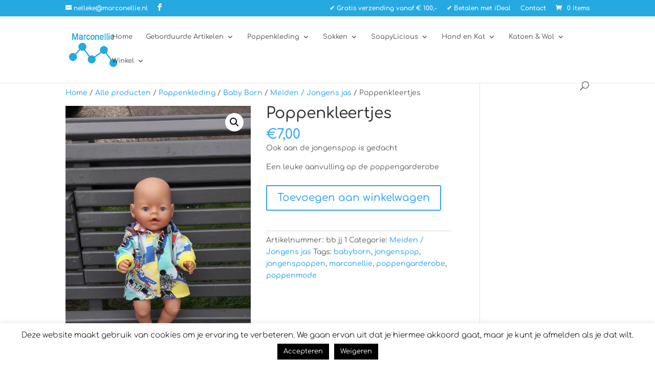

--- FILE ---
content_type: text/css
request_url: https://marconellie.nl/web/wp-content/themes/Divi-child/style.css?ver=4.27.4
body_size: 103
content:
/*
 Theme Name:   Marconellie
 Theme URI:    http://www.Marconellie.nl
 Description:  Divi Child Theme
 Author:       Compass Creations
 Author URI:   http://www.compasscreations.nl
 Template:     Divi
 Version:      1.0.0
 Tags:         light, dark, two-columns, right-sidebar, responsive-layout, accessibility-ready
 Text Domain:  Divi
*/

@import url("../Divi/style.css");

/* =Theme customization starts here
-------------------------------------------------------------- */


/**********/
/*  MAIN  */
/**********/


/**********/
/*  MENU  */
/**********/



/************/
/*  PAGINA  */
/************/


/************/
/*  FOOTER  */
/************/



/*------------------------------------------------*/
/*---------------[RESPONSIVE LAYOUTS]-------------*/
/*------------------------------------------------*/
@media only screen and ( min-width: 1405px ) {

}


/*-------------------[1080px]------------------*/
@media only screen and ( min-width: 981px ) and ( max-width: 1405px) {

}

/*-------------------[768px]------------------*/
@media only screen and ( min-width: 768px ) and ( max-width: 980px ) {

}

/*-------------------[480px]------------------*/
@media only screen and ( max-width: 767px ) {

}

/*-------------------[320px]------------------*/
@media only screen and ( max-width: 479px ) {

}